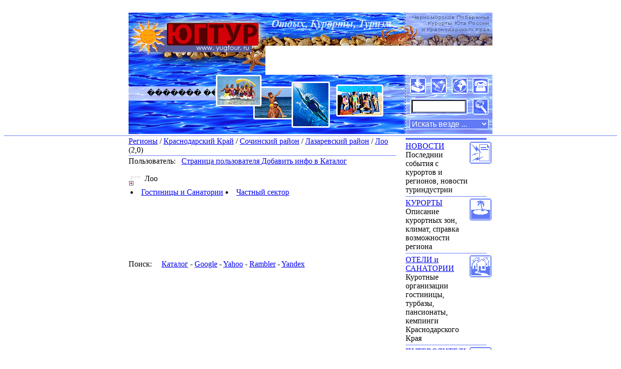

--- FILE ---
content_type: text/html; charset=cp-1251
request_url: https://yugtour.ru/katalog/Krasnodarski-Krai/Sochinski-Raion/Lazarevski/Loo/index.html
body_size: 3897
content:
﻿﻿﻿﻿﻿﻿﻿<html>
<head>
  <meta http-equiv="Content-Script-Type" content="text/javascript">
  <meta name="description" content="">
  <meta name="keywords" content="Гостиницы, Санатории, Частный, сектор">
<title>Лоо</title>
  <link rel="shortcut icon" href="//yugtour.ru/favicon.ico">
  <link href="//yugtour.ru/js/main.css" type=text/css rel=stylesheet>
</head>
<body>

<DIV align="center">
<div class=logo>
<table id="Table_01" width="751" height="251" border="0" cellpadding="0" cellspacing="0">
        <tr>
                <td colspan="2">
                        <img src="//yugtour.ru/images/logo_01.gif" width="568" height="18" alt=""></td>
                <td colspan="5">
                        <img src="//yugtour.ru/images/logo_02.gif" width="182" height="18" alt=""></td>
                <td><img src="//yugtour.ru/images/space.gif" width="1" height="18" alt=""></td>
        </tr>
        <tr>
                <td rowspan="2">
                        <img src="//yugtour.ru/images/logo_03.gif" width="282" height="110" alt=""></td>
                <td><img src="//yugtour.ru/images/logo_04.gif" width="286" height="50" alt=""></td>
                <td colspan="5">
                        <img src="//yugtour.ru/images/logo_05.gif" width="182" height="50" alt=""></td>
                <td><img src="//yugtour.ru/images/space.gif" width="1" height="50" alt=""></td>
        </tr>
        <tr>
                <td colspan="6">
                <script src="//yugtour.ru/js/topbaner.js" language="JavaScript" type="text/JavaScript"></script></td>
                <td><img src="//yugtour.ru/images/space.gif" width="1" height="60" alt=""></td>
        </tr>
        <tr>
                <td rowspan="2">
                        <img src="//yugtour.ru/images/logo_07.gif" width="282" height="27" alt=""></td>
                <td colspan="2" rowspan="7">
                        <img src="//yugtour.ru/images/logo_08.gif" width="297" height="122" alt=""></td>
                <td colspan="4">
                        <img src="//yugtour.ru/images/logo_09.gif" width="171" height="6" alt=""></td>
                <td><img src="//yugtour.ru/images/space.gif" width="1" height="6" alt=""></td>
        </tr>
        <tr>
                <td rowspan="2">
                        <a href="javascript:void(0);" onClick="this.style.behavior='url(#default#homepage)';this.setHomePage('//yugtour.ru');"><img src="//yugtour.ru/images/logo_10.gif" width="39" height="34" alt=""></a></td>
                <td rowspan="2">
                        <a href="javascript:void(0);" onClick="javascript:window.external.addFavorite('//yugtour.ru','~ ЮГТУР курорты юга россии ~');"><img src="//yugtour.ru/images/logo_11.gif" width="43" height="34" alt=""></a></td>
                <td rowspan="2">
                        <a href="//yugtour.ru/katalog/index.html"><img src="//yugtour.ru/images/logo_12.gif" width="40" height="34" alt=""></a></td>
                <td rowspan="2">
                        <a href="//yugtour.ru/contact.php"><img src="//yugtour.ru/images/logo_13.gif" width="49" height="34" alt=""></a></td>
                <td><img src="//yugtour.ru/images/space.gif" width="1" height="21" alt=""></td>
        </tr>
        <tr>
                <td rowspan="2" style="background-image: url(//yugtour.ru/images/logo_14.gif);" width="282" height="22">
<div align="left">
<script src="//yugtour.ru/rss/news.js" language="JavaScript" type="text/JavaScript"></script>
</div>
                </td>
                <td><img src="//yugtour.ru/images/space.gif" width="1" height="13" alt=""></td>
        </tr>
        <tr>
                <td colspan="4">
                        <img src="//yugtour.ru/images/logo_15.gif" width="171" height="9" alt=""></td>
                <td><img src="//yugtour.ru/images/space.gif" width="1" height="9" alt=""></td>
        </tr>
        <tr><form action=//yugtour.ru/search.php method=get>
                <td rowspan="2">
                        <img src="//yugtour.ru/images/logo_16.gif" width="282" height="44" alt=""></td>
                <td colspan="3" style="background-image: url(//yugtour.ru/images/logo_17.gif);" width="122" height="33">
<div align="center">
<input name=q style="width:111;background-color : #FFFFFF;font-size:17px;">
</div>
                </td>
                <td><input type="image" src="//yugtour.ru/images/logo_18.gif" title="Искать" style="width:49px;height:33px"></td>
                <td><img src="//yugtour.ru/images/space.gif" width="1" height="33" alt=""></td>
        </tr>
        <tr>
                <td colspan="4" rowspan="2" style="background-image: url(//yugtour.ru/images/logo_19.gif);" width="171" height="40">

<select name=target style="selector:#FFFFFF;width:163; color:#FFFFFF; border: #FFFFFF 1px solid;background-color : #607AF5;font-size:16px;">
<option value=""> Искать везде ...
<option value="catalog"> - Каталог
<option value="forum"> - Форум
<option value="news"> - Новости
<option value="action"> - Аукцион
<option value="ads"> - Объявления
<option value="links"> - Ссылки
</select>

                 </td>
                <td><img src="//yugtour.ru/images/space.gif" width="1" height="11" alt=""></td>
        </tr></form>
        <tr>
                <td valign=bottom style="background-image: url(//yugtour.ru/images/logo_20.gif);" width="282" height="29">
                <img src="//yugtour.ru/images/space.gif" width="1" height="1" alt="">
                </td>
                <td>
                        <img src="//yugtour.ru/images/space.gif" width="1" height="29" alt=""></td>
        </tr>
        <tr>
                <td><img src="//yugtour.ru/images/space.gif" width="282" height="1" alt=""></td>
                <td><img src="//yugtour.ru/images/space.gif" width="286" height="1" alt=""></td>
                <td><img src="//yugtour.ru/images/space.gif" width="11" height="1" alt=""></td>
                <td><img src="//yugtour.ru/images/space.gif" width="39" height="1" alt=""></td>
                <td><img src="//yugtour.ru/images/space.gif" width="43" height="1" alt=""></td>
                <td><img src="//yugtour.ru/images/space.gif" width="40" height="1" alt=""></td>
                <td><img src="//yugtour.ru/images/space.gif" width="49" height="1" alt=""></td>
                <td></td>
        </tr>
</table>
</div>
</DIV>
<div><img src="//yugtour.ru/images/space.gif" width="100%" height="2" alt="" border="0"><img src="//yugtour.ru/images/line.gif" width="100%" height="1" alt="" border="0"><img src="//yugtour.ru/images/space.gif" width="100%" height="2" alt="" border="0"></div>
<DIV align="center">
<TABLE width=750 height=99% border=0 cellpadding=0 cellspacing=0>
<TR valign=top>
<TD width=570>
<div class=space>

<div>
<TABLE class=p100 border=0 cellpadding=0 cellspacing=0>
<TR>
<TD>
<a href="//yugtour.ru/katalog/index.html">Регионы</a> / <a href="//yugtour.ru/katalog/Krasnodarski-Krai/index.html">Краснодарский Край</a> / <a href="//yugtour.ru/katalog/Krasnodarski-Krai/Sochinski-Raion/index.html">Сочинский район</a> / <a href="//yugtour.ru/katalog/Krasnodarski-Krai/Sochinski-Raion/Lazarevski/index.html">Лазаревский район</a> / <a href="//yugtour.ru/katalog/Krasnodarski-Krai/Sochinski-Raion/Lazarevski/Loo/index.html">Лоо</a>  (2,0)
</TD>
</TR>
</TABLE><img src=//yugtour.ru/images/line.gif width=100% height=1 vspace=2 alt=""></div>

<TABLE class=p100 border=0 cellpadding=0 cellspacing=0>
<TR>
<TD class=small>
<div>Пользователь:
<SCRIPT language=JavaScript1.2 src="//yugtour.ru/js/user.js" type=text/javascript></SCRIPT>
 &nbsp; <a href="//yugtour.ru/members">Страница пользователя</a></div>
</TD><TD align=center class=add><a href="//yugtour.ru/katalog/add.php?category=330" title="тут Вы можете добавить 
в наш Каталог информацию
о Вашем предприятии">&nbsp;Добавить инфо в Каталог</a></TD>
</TR>
</TABLE>


<div class=space>&nbsp;</div>
<TABLE width=100% border=0 cellpadding=0 cellspacing=0>
<TR valign=top>
<TD width=25><img src='http://www.yugtour.ru/img/folder.gif' border=0 alt='' align=middle width=25 height=24>
</TD>
<TD class=navbox>

<div class=rbig> &nbsp; Лоо</div>

</TD>
</TR>
</TABLE>
<TABLE border=0 cellpadding=1 cellspacing=3>
<TR valign=top>
<TD><li class=c> <a href="//yugtour.ru/katalog/Krasnodarski-Krai/Sochinski-Raion/Lazarevski/Loo/Hotels/index.html">Гостиницы и Санатории</a></td><td><li class=c> <a href="//yugtour.ru/katalog/Krasnodarski-Krai/Sochinski-Raion/Lazarevski/Loo/Chastnik/index.html">Частный сектор</a></td><td>
</TD>
</TR>
</TABLE>



<div class=space>&nbsp;</div>
<div class=lpnbg><div class=small>&nbsp;</div></div>
<div class=space>&nbsp;</div>





<TABLE class=p100 border=0 cellpadding=0 cellspacing=0>
<TR valign=top>
<TD class=w25>&nbsp;</TD>
<TD>

</TD>
</TR>
</TABLE>
	
<div class=space>&nbsp;</div>
<div class=lpnbg><div class=small>&nbsp;</div></div>
<div class=space>&nbsp;</div>
<div class=seo>Поиск: &nbsp; &nbsp; <a href="//yugtour.ru/search.php?q=Лоо" target="_blank" title="Поиск: Лоо">Каталог</a> <noindex>- <a href="http://www.google.com/search?num=10&amp;query=Лоо" target="_blank">Google</a> - <a href="http://search.yahoo.com/bin/search?p=Лоо" target="_blank">Yahoo</a> - <a href="http://www.rambler.ru/srch?set=www&words=Лоо" target="_blank">Rambler</a> - <a href="http://www.yandex.ru/yandsearch?text=Лоо" target="_blank">Yandex</a></noindex> </div>


</div>


</TD>
<TD width=9>&nbsp;</TD>
<TD width=1><img src="//yugtour.ru/img/space.gif" width="1" height="1" alt="" border="0"></TD>
<TD width=8 class=bleft>&nbsp;</TD>
<TD width=171>


<TABLE class=menu width=167 border=0 cellpadding=2 cellspacing=0>

<TR><TD colspan=2><img src="//yugtour.ru/images/line.gif" width="167" height="4" alt="" border=0></TD></TR>
<TR>
<TD>
<a href="//yugtour.ru/news/index.html" class=menulink>
НОВОСТИ</a>
<div>Последнии события с курортов и регионов, новости туриндустрии</div>
</TD>
<TD align=right valign=top><img src="//yugtour.ru/images/news.gif" border=0></TD>
</TR>

<TR><TD colspan=2><img src="//yugtour.ru/images/line.gif" width="167" height="1" alt="" border=0></TD></TR>
<TR>
<TD>
<a href="//yugtour.ru/kurort/index.html" class=menulink>
КУРОРТЫ</a>
<div>Описание курортных зон, климат, справка возможности региона</div>
</TD>
<TD align=right valign=top><img src="//yugtour.ru/images/kurort.gif" border=0></TD>
</TR>

<TR><TD colspan=2><img src="//yugtour.ru/images/line.gif" width="167" height="1" alt="" border=0></TD></TR>
<TR>
<TD>
<a href="//yugtour.ru/hotel/index.html" class=menulink>
ОТЕЛИ и САНАТОРИИ</a>
<div>Куротные организации гостиницы, турбазы, пансионаты, кемпинги Краснодарского Края</div>
</TD>
<TD align=right valign=top><img src="//yugtour.ru/images/hotels.gif" border=0></TD>
</TR>

<TR><TD colspan=2><img src="//yugtour.ru/images/line.gif" width="167" height="1" alt="" border=0></TD></TR>
<TR>
<TD>
<a href="//yugtour.ru/guide/index.html" class=menulink>
ПУТЕВОДИТЕЛЬ</a>
<div>Достопримечатель - ности, туры, экскурсии, маршруты</div>
</TD>
<TD align=right valign=top><img src="//yugtour.ru/images/sightseeing.gif" border=0></TD>
</TR>

<TR><TD colspan=2><img src="//yugtour.ru/images/line.gif" width="167" height="1" alt="" border=0></TD></TR>
<TR>
<TD>
<a href="//yugtour.ru/apartment/index.html" class=menulink>
ЧАСТНЫЙ СЕКТОР</a>
<div>Частные гостиницы и комнаты, подбор и контактные данные</div>
</TD>
<TD align=right valign=top><img src="//yugtour.ru/images/apartment.gif" border=0></TD>
</TR>


<TR><TD colspan=2><img src="//yugtour.ru/images/line.gif" width="167" height="1" alt="" border=0></TD></TR>
<TR>
<TD>
<a href="//yugtour.ru/entertainment/index.html" class=menulink>
РАЗВЛЕЧЕНИЯ</a>
<div>Развлекательные комлексы, рестораны, бары, казино и кафе </div>
</TD>
<TD align=right valign=top><img src="//yugtour.ru/images/fun.gif" border=0></TD>
</TR>

<TR><TD colspan=2><img src="//yugtour.ru/images/line.gif" width="167" height="1" alt="" border=0></TD></TR>
<TR>
<TD>
<a href="//yugtour.ru/tourism/index.html" class=menulink>
ТУРФИРМЫ</a>
<div>Турфирмы, трансфер и службы размещения</div>
</TD>
<TD align=right valign=top><img src="//yugtour.ru/images/tour.gif" border=0></TD>
</TR>



<TR><TD colspan=2><img src="//yugtour.ru/images/line.gif" width="167" height="1" alt="" border=0></TD></TR>
<TR>
<TD>
<a href="//yugtour.ru/putevki/index.html" class=menulink>
ГОРЯЩИЕ ПУТЕВКИ</a>
<div>Новые предложения горящих путевок</div>
</TD>
<TD align=right valign=top><img src="//yugtour.ru/images/action.gif" border=0></TD>
</TR>

<TR><TD colspan=2><img src="//yugtour.ru/images/line.gif" width="167" height="1" alt="" border=0></TD></TR>
<TR>
<TD>
<a href="//yugtour.ru/forum/index.html" class=menulink>
ФОРУМ</a>
<div>Отдых, обмен информацией, поиск</div>
</TD>
<TD align=right valign=top><img src="//yugtour.ru/images/forum.gif" border=0></TD>
</TR>

<TR><TD colspan=2><img src="//yugtour.ru/images/line.gif" width="167" height="1" alt="" border=0></TD></TR>
<TR>
<TD>
<a href="//yugtour.ru/links/index.html" class=menulink>
ССЫЛКИ</a>
<div>Директория ссылок и рейтинг вебсайтов</div>
</TD>
<TD align=right valign=top><img src="//yugtour.ru/images/links.gif" border=0></TD>
</TR>

<TR><TD colspan=2><img src="//yugtour.ru/images/line.gif" width="167" height="1" alt="" border=0></TD></TR>
<TR>
<TD>
<a href="//yugtour.ru/ads/index.html" class=menulink>
ОБЪЯВЛЕНИЯ</a>
<div>Раздел бесплатных частных объявлений</div>
</TD>
<TD align=right valign=top><img src="//yugtour.ru/images/classified.gif" border=0></TD>
</TR>


<TR><TD colspan=2><img src="//yugtour.ru/images/line.gif" width="167" height="1" alt="" border=0></TD></TR>
<TR>
<TD>
<a href="http://vip-goroskop.ru" class=menulink>ГОРОСКОП</a>
<div>
Гороскоп туриста, выбор места отдыха по знаку зодиака.
</div>
</TD>
<TD align=right valign=top><img src="//yugtour.ru/images/horo.gif" alt="Гороскоп" border=0></TD>
</TR>

<TR><TD colspan=2><img src="//yugtour.ru/images/line.gif" width="167" height="4" alt="" border=0></TD></TR>
</TABLE>



</TD>
</TR>
</TABLE>
</DIV>



<DIV class=space align="center">
<div class=main align="center"><img src="//yugtour.ru/images/line.gif" width="750" height="3" alt="" border="0"><img src="//yugtour.ru/images/space.gif" width="750" height="2" alt="" border="0"><img src="//yugtour.ru/images/line.gif" width="750" height="1" alt="" border="0"><img src="//yugtour.ru/images/space.gif" width="750" height="2" alt="" border="0"></div>

<TABLE width=750 border=0 cellpadding=0 cellspacing=0>
<TR valign=top><TD width=480>

<script src="//yugtour.ru/js/topbanerniz.js" language="JavaScript" type="text/JavaScript"></script>

</TD><TD class=medium>
<font color="#800000">Реклама:</font>

</TD></TR></TABLE>
</DIV>


<DIV class=space align="center">
<TABLE width=750 border=0 cellpadding=0 cellspacing=0>
<TR valign=top>
<TD align=left class=small>

<div>

<a href="//yugtour.ru" class=menulink>Главная</a> |
<a href="//yugtour.ru/news/index.html" class=menulink>Новости</a> |
<a href="//yugtour.ru/kurort/index.html" class=menulink>Курорты</a> |
<a href="//yugtour.ru/hotel/index.html" class=menulink>Гостиницы</a> |
<a href="//yugtour.ru/guide/index.html" class=menulink>Путеводитель</a> |
<a href="//yugtour.ru/apartment/index.html" class=menulink>Снять Комнату</a> |
<a href="//yugtour.ru/entertainment/index.html" class=menulink>Отдых</a> |
<a href="//yugtour.ru/tourism/index.html" class=menulink>Туроператоры</a> |
<a href="//yugtour.ru/putevki/index.html" class=menulink>Путёвки</a> |
<a href="//yugtour.ru/forum/index.html" class=menulink>Форум</a>

</div><div>

<a href="//yugtour.ru/links/index.html" class=menulink>Ссылки</a> |
<a href="//yugtour.ru/ads/index.html" class=menulink>Обьявления</a> |
<a href="//yugtour.ru/katalog/Krasnodarski-Krai/Gelendgikski-Raion/index.html" class=menulink>Геленджик</a> |
<a href="//yugtour.ru/katalog/Krasnodarski-Krai/Sochinski-Raion/index.html" class=menulink>Сочи</a> |
<a href="//yugtour.ru/katalog/Krasnodarski-Krai/Tuapsinski-Raion/index.html" class=menulink>Туапсе</a> |
<a href="//yugtour.ru/katalog/Krasnodarski-Krai/Anapski-Raion/index.html" class=menulink>Анапа</a> |
<a href="//yugtour.ru/katalog/Krasnodarski-Krai/Novorossiski-Raion/index.html" class=menulink>Новороссийск</a> |
<a href="//yugtour.ru/katalog/Northern-Caucasia/index.html" class=menulink>Северный Кавказ</a> |
<a href="//yugtour.ru/katalog/Krasnodarski-Krai/index.html" class=menulink>Краснодарский Край</a>

<a href="//yugtour.ru/sitemap.html" class=menulink>Карта сайта</a>

</div>


</TD>
<TD align=right width="158"><div><script language="JavaScript" type="text/JavaScript" src="//yugtour.ru/js/count.js"></script></div></TD>
</TR>
</TABLE>
</DIV>



<DIV class=space align="center">
<TABLE width=750 border=0 cellpadding=0 cellspacing=0>
<TR valign=top><TD>
<div class=main><img src="//yugtour.ru/images/line.gif" width="750" height="1" alt="" border="0"></div>
</TD></TR></TABLE>
</DIV>



<DIV align="center">
<TABLE width=750 border=0 cellpadding=0 cellspacing=0>
<TR valign=top>
<TD align=left class=small>
<div>Copyright &copy; 2006-2008 www.YugTour.ru. Все права защищены.</div>
<div>Перепечатка материалов возможна только с письменного согласия авторов сайта.</div>
</TD>
<TD align=right width="88"><a href="//yugtour.ru"><img src="//yugtour.ru/images/88-31.gif" width="88" alt="Курорты Юга России и Черноморское побережье" border="0"></a></TD>
</TR>
</TABLE>
</DIV>
<div class=main><img src="//yugtour.ru/images/space.gif" width="750" height="20" alt="" border="0"></div>


</body>
</html>

--- FILE ---
content_type: application/javascript
request_url: https://yugtour.ru/rss/news.js
body_size: 1291
content:
<!--
document.write("<MARQUEE onmouseover=this.stop() onmouseout=this.start() scrollAmount=4 direction=left style='width:178;height:20;font-size:16px;'>")
document.write("������� �������� ������� ������� ����� ��� ����������� �������� [05 Mar 2009] <a class=small href='http://news.yandex.ru/yandsearch?cl4url=top.rbc.ru/retail/05/03/2009/284514.shtml&country=Russia&cat=88' target=_blank>��������</a> &nbsp; &nbsp;")
document.write("������ �������� ������ �� ��������������������� ������� [04 Mar 2009] <a class=small href='http://news.yandex.ru/yandsearch?cl4url=lenta.ru/news/2009/03/04/tourism1/&country=Russia&cat=88' target=_blank>��������</a> &nbsp; &nbsp;")
document.write("� ����� ����� �������� ��������� � ������������� ���������� [04 Mar 2009] <a class=small href='http://news.yandex.ru/yandsearch?cl4url=ru.apa.az/news.php%3Fid%3D129221&country=Russia&cat=88' target=_blank>��������</a> &nbsp; &nbsp;")
document.write("�������: �� ������� ������������ ������� ���������� ���� ���������� [03 Mar 2009] <a class=small href='http://news.yandex.ru/yandsearch?cl4url=www.gazeta.ru/travel/2009/03/03_n_2951928.shtml&country=Russia&cat=88' target=_blank>��������</a> &nbsp; &nbsp;")
document.write("���� ��� ����: ���������� ������� ��� ��������� ������ �������� [02 Mar 2009] <a class=small href='http://news.yandex.ru/yandsearch?cl4url=www.rian.ru/ecovideo/20090302/163606337.html&country=Russia&cat=88' target=_blank>��������</a> &nbsp; &nbsp;")
document.write("������ ����� ����� ��������� ������� ����� [05 Mar 2009] <a class=small href='http://news.yandex.ru/yandsearch?cl4url=www.travelnn.ru/%3Fid%3D41380%26template%3Dyandex&country=Russia&cat=88' target=_blank>��������</a> &nbsp; &nbsp;")
document.write("�� ����� ��������� ���������� ��������� ������-����������� �� ����� [03 Mar 2009] <a class=small href='http://news.yandex.ru/yandsearch?cl4url=www.gazeta.ru/travel/2009/03/04_n_2952696.shtml&country=Russia&cat=88' target=_blank>��������</a> &nbsp; &nbsp;")
document.write("�� ������� � &quot;�����&quot; [05 Mar 2009] <a class=small href='http://news.yandex.ru/yandsearch?cl4url=www.vedomosti.ru/newspaper/article.shtml%3F2009/03/05/184752&country=Russia&cat=88' target=_blank>��������</a> &nbsp; &nbsp;")
document.write("����� ����������� ���������� ������������ &quot;������&quot; [03 Mar 2009] <a class=small href='http://news.yandex.ru/yandsearch?cl4url=www.gazeta.ru/travel/2009/03/03_n_2951824.shtml&country=Russia&cat=88' target=_blank>��������</a> &nbsp; &nbsp;")
document.write("������: �������� ��������� ������ &quot;������&quot; ��� �������� [04 Mar 2009] <a class=small href='http://news.yandex.ru/yandsearch?cl4url=lenta.ru/news/2009/03/03/swearing/&country=Russia&cat=88' target=_blank>��������</a> &nbsp; &nbsp;")
document.write("� ���������-�������� ��������� ����� ����������� ���������� [04 Mar 2009] <a class=small href='http://news.yandex.ru/yandsearch?cl4url=www.rosbalt.ru/2009/03/04/623226.html&country=Russia&cat=88' target=_blank>��������</a> &nbsp; &nbsp;")
document.write("Emirates ��������� ������ ���������� ���� �� &quot;����������&quot; [03 Mar 2009] <a class=small href='http://news.yandex.ru/yandsearch?cl4url=www.ratanews.ru/news/news_3032009_24.stm&country=Russia&cat=88' target=_blank>��������</a> &nbsp; &nbsp;")
document.write("�������-���������� ������ ������������� ���� ������������ [04 Mar 2009] <a class=small href='http://news.yandex.ru/yandsearch?cl4url=deita.ru/%3Fnews,,,,124238&country=Russia&cat=88' target=_blank>��������</a> &nbsp; &nbsp;")
document.write("United ������� ������� ������ � ��� [04 Mar 2009] <a class=small href='http://news.yandex.ru/yandsearch?cl4url=www.travel.ru/news/2009/03/04/167553.html&country=Russia&cat=88' target=_blank>��������</a> &nbsp; &nbsp;")
document.write("����������� �������� ��������� �������� ������� � ����������� ����������� [04 Mar 2009] <a class=small href='http://news.yandex.ru/yandsearch?cl4url=rokf.ru/insurance/2009/03/04/075711.html&country=Russia&cat=88' target=_blank>��������</a> &nbsp; &nbsp;")

document.write("</MARQUEE>")
//-->